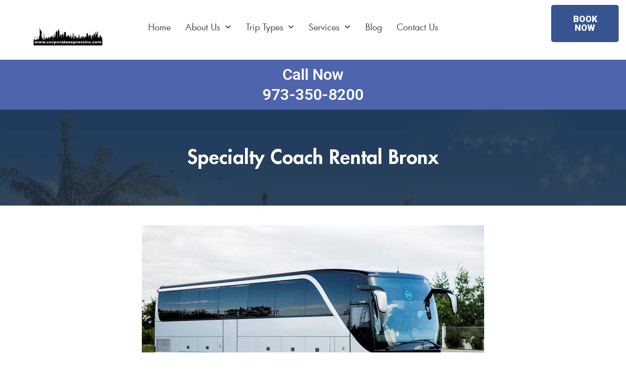

--- FILE ---
content_type: text/css
request_url: https://www.corporateexpressinc.com/wp-content/uploads/elementor/css/post-1154.css?ver=1735455658
body_size: 838
content:
.elementor-1154 .elementor-element.elementor-element-3a65d1f:not(.elementor-motion-effects-element-type-background), .elementor-1154 .elementor-element.elementor-element-3a65d1f > .elementor-motion-effects-container > .elementor-motion-effects-layer{background-image:url("https://www.corporateexpressinc.com/wp-content/uploads/2020/10/services-banner.jpg");background-position:center center;background-repeat:no-repeat;background-size:cover;}.elementor-1154 .elementor-element.elementor-element-3a65d1f{transition:background 0.3s, border 0.3s, border-radius 0.3s, box-shadow 0.3s;}.elementor-1154 .elementor-element.elementor-element-3a65d1f > .elementor-background-overlay{transition:background 0.3s, border-radius 0.3s, opacity 0.3s;}.elementor-1154 .elementor-element.elementor-element-97adf93{text-align:center;}.elementor-1154 .elementor-element.elementor-element-97adf93 .elementor-heading-title{color:#FFFFFF;font-family:"Futura heavy", Sans-serif;font-weight:700;}.elementor-1154 .elementor-element.elementor-element-97adf93 > .elementor-widget-container{padding:70px 0px 70px 0px;}.elementor-1154 .elementor-element.elementor-element-e52c82c{padding:30px 0px 0px 0px;}.elementor-1154 .elementor-element.elementor-element-0a9c417{text-align:center;}.elementor-1154 .elementor-element.elementor-element-0763ad7{text-align:center;}.elementor-1154 .elementor-element.elementor-element-0763ad7 .elementor-heading-title{color:#444444;font-family:"Futura heavy", Sans-serif;font-weight:600;}.elementor-1154 .elementor-element.elementor-element-608d235{color:#444444;font-family:"Lato", Sans-serif;font-size:16px;font-weight:400;}.elementor-1154 .elementor-element.elementor-element-14fa435f:not(.elementor-motion-effects-element-type-background), .elementor-1154 .elementor-element.elementor-element-14fa435f > .elementor-motion-effects-container > .elementor-motion-effects-layer{background-image:url("https://www.corporateexpressinc.com/wp-content/uploads/2020/11/travel-safety.jpg");background-position:center center;background-repeat:no-repeat;background-size:cover;}.elementor-1154 .elementor-element.elementor-element-14fa435f{transition:background 0.3s, border 0.3s, border-radius 0.3s, box-shadow 0.3s;padding:100px 0px 100px 0px;}.elementor-1154 .elementor-element.elementor-element-14fa435f > .elementor-background-overlay{transition:background 0.3s, border-radius 0.3s, opacity 0.3s;}.elementor-1154 .elementor-element.elementor-element-1689b577 .elementor-button{font-family:"Futura Book", Sans-serif;font-size:18px;font-weight:700;letter-spacing:0.5px;fill:#FFFFFF;color:#FFFFFF;background-color:#375490;border-style:solid;border-width:2px 2px 2px 2px;border-color:#375490;border-radius:0px 0px 0px 0px;padding:15px 20px 15px 20px;}.elementor-1154 .elementor-element.elementor-element-1689b577 .elementor-button:hover, .elementor-1154 .elementor-element.elementor-element-1689b577 .elementor-button:focus{color:#375490;background-color:#FFFFFF;border-color:#375490;}.elementor-1154 .elementor-element.elementor-element-1689b577 .elementor-button:hover svg, .elementor-1154 .elementor-element.elementor-element-1689b577 .elementor-button:focus svg{fill:#375490;}/* Start Custom Fonts CSS */@font-face {
	font-family: 'Futura heavy';
	font-style: normal;
	font-weight: normal;
	font-display: auto;
	src: url('https://www.corporateexpressinc.com/wp-content/uploads/2020/10/FuturaStdHeavy.eot');
	src: url('https://www.corporateexpressinc.com/wp-content/uploads/2020/10/FuturaStdHeavy.eot?#iefix') format('embedded-opentype'),
		url('https://www.corporateexpressinc.com/wp-content/uploads/2020/10/FuturaStdHeavy.woff2') format('woff2'),
		url('https://www.corporateexpressinc.com/wp-content/uploads/2020/10/FuturaStdHeavy.woff') format('woff'),
		url('https://www.corporateexpressinc.com/wp-content/uploads/2020/10/FuturaStdHeavy.ttf') format('truetype'),
		url('https://www.corporateexpressinc.com/wp-content/uploads/2020/10/FuturaStdHeavy.svg#Futuraheavy') format('svg');
}
/* End Custom Fonts CSS */
/* Start Custom Fonts CSS */@font-face {
	font-family: 'Futura Book';
	font-style: normal;
	font-weight: normal;
	font-display: auto;
	src: url('https://www.corporateexpressinc.com/wp-content/uploads/2020/10/FuturaBook.eot');
	src: url('https://www.corporateexpressinc.com/wp-content/uploads/2020/10/FuturaBook.eot?#iefix') format('embedded-opentype'),
		url('https://www.corporateexpressinc.com/wp-content/uploads/2020/10/FuturaBook.woff2') format('woff2'),
		url('https://www.corporateexpressinc.com/wp-content/uploads/2020/10/FuturaBook.woff') format('woff'),
		url('https://www.corporateexpressinc.com/wp-content/uploads/2020/10/FuturaBook.ttf') format('truetype'),
		url('https://www.corporateexpressinc.com/wp-content/uploads/2020/10/FuturaBook.svg#FuturaBook') format('svg');
}
/* End Custom Fonts CSS */

--- FILE ---
content_type: text/css
request_url: https://www.corporateexpressinc.com/wp-content/uploads/elementor/css/post-8.css?ver=1735308706
body_size: 838
content:
.elementor-8 .elementor-element.elementor-element-569e828:not(.elementor-motion-effects-element-type-background), .elementor-8 .elementor-element.elementor-element-569e828 > .elementor-motion-effects-container > .elementor-motion-effects-layer{background-color:#FFFFFF;}.elementor-8 .elementor-element.elementor-element-569e828{transition:background 0.3s, border 0.3s, border-radius 0.3s, box-shadow 0.3s;}.elementor-8 .elementor-element.elementor-element-569e828 > .elementor-background-overlay{transition:background 0.3s, border-radius 0.3s, opacity 0.3s;}.elementor-8 .elementor-element.elementor-element-7572860 img{width:100%;max-width:100%;height:250px;object-fit:fill;}.elementor-8 .elementor-element.elementor-element-7572860 > .elementor-widget-container{margin:-60px 0px -88px 0px;}.elementor-8 .elementor-element.elementor-element-2a0084f .elementor-nav-menu .elementor-item{font-family:"Futura Book", Sans-serif;font-size:18px;font-weight:300;}.elementor-8 .elementor-element.elementor-element-2a0084f .elementor-nav-menu--main .elementor-item{color:#444444;fill:#444444;padding-left:15px;padding-right:15px;padding-top:35px;padding-bottom:35px;}.elementor-8 .elementor-element.elementor-element-2a0084f .elementor-nav-menu--dropdown a, .elementor-8 .elementor-element.elementor-element-2a0084f .elementor-menu-toggle{color:#444444;}.elementor-8 .elementor-element.elementor-element-2a0084f .elementor-nav-menu--dropdown{background-color:#EEEEEE;}.elementor-8 .elementor-element.elementor-element-2a0084f .elementor-nav-menu--dropdown a:hover,
					.elementor-8 .elementor-element.elementor-element-2a0084f .elementor-nav-menu--dropdown a.elementor-item-active,
					.elementor-8 .elementor-element.elementor-element-2a0084f .elementor-nav-menu--dropdown a.highlighted,
					.elementor-8 .elementor-element.elementor-element-2a0084f .elementor-menu-toggle:hover{color:#444444;}.elementor-8 .elementor-element.elementor-element-2a0084f .elementor-nav-menu--dropdown a:hover,
					.elementor-8 .elementor-element.elementor-element-2a0084f .elementor-nav-menu--dropdown a.elementor-item-active,
					.elementor-8 .elementor-element.elementor-element-2a0084f .elementor-nav-menu--dropdown a.highlighted{background-color:#DEDEDE;}.elementor-8 .elementor-element.elementor-element-2a0084f .elementor-nav-menu--dropdown .elementor-item, .elementor-8 .elementor-element.elementor-element-2a0084f .elementor-nav-menu--dropdown  .elementor-sub-item{font-family:"Futura heavy", Sans-serif;font-size:14px;font-weight:700;}.elementor-8 .elementor-element.elementor-element-2a0084f div.elementor-menu-toggle{color:#FFFFFF;}.elementor-8 .elementor-element.elementor-element-2a0084f div.elementor-menu-toggle svg{fill:#FFFFFF;}.elementor-8 .elementor-element.elementor-element-2a0084f .elementor-menu-toggle{background-color:#4E65AD;}.elementor-8 .elementor-element.elementor-element-0c00c2b .elementor-button{font-family:"Roboto", Sans-serif;font-weight:900;background-color:#375490;}.elementor-8 .elementor-element.elementor-element-92951e0:not(.elementor-motion-effects-element-type-background), .elementor-8 .elementor-element.elementor-element-92951e0 > .elementor-motion-effects-container > .elementor-motion-effects-layer{background-color:#4E65AD;}.elementor-8 .elementor-element.elementor-element-92951e0{transition:background 0.3s, border 0.3s, border-radius 0.3s, box-shadow 0.3s;}.elementor-8 .elementor-element.elementor-element-92951e0 > .elementor-background-overlay{transition:background 0.3s, border-radius 0.3s, opacity 0.3s;}.elementor-8 .elementor-element.elementor-element-8240b37{text-align:center;}.elementor-8 .elementor-element.elementor-element-8240b37 .elementor-heading-title{color:#FFFFFF;}@media(max-width:767px){.elementor-8 .elementor-element.elementor-element-7572860 img{height:200px;}.elementor-8 .elementor-element.elementor-element-2a0084f{--nav-menu-icon-size:42px;}}@media(min-width:768px){.elementor-8 .elementor-element.elementor-element-81eb356{width:21.739%;}.elementor-8 .elementor-element.elementor-element-33017dc{width:65.547%;}.elementor-8 .elementor-element.elementor-element-4547afe{width:12.345%;}}/* Start Custom Fonts CSS */@font-face {
	font-family: 'Futura Book';
	font-style: normal;
	font-weight: normal;
	font-display: auto;
	src: url('https://www.corporateexpressinc.com/wp-content/uploads/2020/10/FuturaBook.eot');
	src: url('https://www.corporateexpressinc.com/wp-content/uploads/2020/10/FuturaBook.eot?#iefix') format('embedded-opentype'),
		url('https://www.corporateexpressinc.com/wp-content/uploads/2020/10/FuturaBook.woff2') format('woff2'),
		url('https://www.corporateexpressinc.com/wp-content/uploads/2020/10/FuturaBook.woff') format('woff'),
		url('https://www.corporateexpressinc.com/wp-content/uploads/2020/10/FuturaBook.ttf') format('truetype'),
		url('https://www.corporateexpressinc.com/wp-content/uploads/2020/10/FuturaBook.svg#FuturaBook') format('svg');
}
/* End Custom Fonts CSS */
/* Start Custom Fonts CSS */@font-face {
	font-family: 'Futura heavy';
	font-style: normal;
	font-weight: normal;
	font-display: auto;
	src: url('https://www.corporateexpressinc.com/wp-content/uploads/2020/10/FuturaStdHeavy.eot');
	src: url('https://www.corporateexpressinc.com/wp-content/uploads/2020/10/FuturaStdHeavy.eot?#iefix') format('embedded-opentype'),
		url('https://www.corporateexpressinc.com/wp-content/uploads/2020/10/FuturaStdHeavy.woff2') format('woff2'),
		url('https://www.corporateexpressinc.com/wp-content/uploads/2020/10/FuturaStdHeavy.woff') format('woff'),
		url('https://www.corporateexpressinc.com/wp-content/uploads/2020/10/FuturaStdHeavy.ttf') format('truetype'),
		url('https://www.corporateexpressinc.com/wp-content/uploads/2020/10/FuturaStdHeavy.svg#Futuraheavy') format('svg');
}
/* End Custom Fonts CSS */

--- FILE ---
content_type: text/css
request_url: https://www.corporateexpressinc.com/wp-content/uploads/elementor/css/post-40.css?ver=1735308706
body_size: 366
content:
.elementor-40 .elementor-element.elementor-element-26d25db:not(.elementor-motion-effects-element-type-background), .elementor-40 .elementor-element.elementor-element-26d25db > .elementor-motion-effects-container > .elementor-motion-effects-layer{background-color:#141B2C;}.elementor-40 .elementor-element.elementor-element-26d25db{transition:background 0.3s, border 0.3s, border-radius 0.3s, box-shadow 0.3s;}.elementor-40 .elementor-element.elementor-element-26d25db > .elementor-background-overlay{transition:background 0.3s, border-radius 0.3s, opacity 0.3s;}.elementor-40 .elementor-element.elementor-element-217d312 .elementor-nav-menu .elementor-item{font-family:"Futura Bold", Sans-serif;font-size:16px;font-weight:500;}.elementor-40 .elementor-element.elementor-element-217d312 .elementor-nav-menu--main .elementor-item{color:#FFFFFF;fill:#FFFFFF;padding-left:15px;padding-right:15px;}.elementor-40 .elementor-element.elementor-element-538cd98 .elementor-nav-menu .elementor-item{font-family:"Futura Bold", Sans-serif;font-size:16px;font-weight:500;}.elementor-40 .elementor-element.elementor-element-538cd98 .elementor-nav-menu--main .elementor-item{color:#FFFFFF;fill:#FFFFFF;padding-left:15px;padding-right:15px;}.elementor-40 .elementor-element.elementor-element-d853055{text-align:center;}.elementor-40 .elementor-element.elementor-element-d853055 .elementor-heading-title{color:#FFFFFF;}.elementor-40 .elementor-element.elementor-element-3ea6dac{--grid-template-columns:repeat(0, auto);--icon-size:25px;--grid-column-gap:15px;--grid-row-gap:0px;}.elementor-40 .elementor-element.elementor-element-3ea6dac .elementor-widget-container{text-align:right;}.elementor-40 .elementor-element.elementor-element-3ea6dac .elementor-social-icon{background-color:#FFFFFF;--icon-padding:0.3em;}.elementor-40 .elementor-element.elementor-element-3ea6dac .elementor-social-icon i{color:#141B2C;}.elementor-40 .elementor-element.elementor-element-3ea6dac .elementor-social-icon svg{fill:#141B2C;}.elementor-40 .elementor-element.elementor-element-c2e6f31{text-align:center;color:#FFFFFF;font-family:"Lato", Sans-serif;font-size:16px;font-weight:300;}/* Start Custom Fonts CSS */@font-face {
	font-family: 'Futura Bold';
	font-style: normal;
	font-weight: bold;
	font-display: auto;
	src: url('https://www.corporateexpressinc.com/wp-content/uploads/2020/10/FuturaBold.eot');
	src: url('https://www.corporateexpressinc.com/wp-content/uploads/2020/10/FuturaBold.eot?#iefix') format('embedded-opentype'),
		url('https://www.corporateexpressinc.com/wp-content/uploads/2020/10/FuturaBold.woff2') format('woff2'),
		url('https://www.corporateexpressinc.com/wp-content/uploads/2020/10/FuturaBold.woff') format('woff'),
		url('https://www.corporateexpressinc.com/wp-content/uploads/2020/10/FuturaBold.ttf') format('truetype'),
		url('https://www.corporateexpressinc.com/wp-content/uploads/2020/10/FuturaBold.svg#FuturaBold') format('svg');
}
/* End Custom Fonts CSS */

--- FILE ---
content_type: image/svg+xml
request_url: https://www.corporateexpressinc.com/wp-content/uploads/2020/10/Logo.svg
body_size: 4086
content:
<svg xmlns="http://www.w3.org/2000/svg" xmlns:xlink="http://www.w3.org/1999/xlink" id="Layer_1" x="0px" y="0px" viewBox="0 0 1008 1008" style="enable-background:new 0 0 1008 1008;" xml:space="preserve"><style type="text/css">	.st0{fill:#B4B4B4;}	.st1{fill:none;stroke:#B4B4B4;stroke-miterlimit:10;}	.st2{fill:none;stroke:#FF0000;stroke-miterlimit:10;}	.st3{fill:none;stroke:#B4B4B4;stroke-width:0.25;stroke-miterlimit:10;}	.st4{fill:none;stroke:#FF0000;stroke-width:0.25;stroke-miterlimit:10;}	.st5{fill:#696969;}	.st6{fill:#FFFFFF;}</style><g>	<g>		<path class="st0" d="M230.5,515.4l-199-0.9v-11c0,0,109,5,110,5s89,4,89,4L230.5,515.4z"></path>		<path class="st1" d="M261.5,526.5h-16l1-11l-16-0.1l0-2.9v-10c0,0,2-1,5-2s11-8,11-8s14-5,15-5S261.5,526.5,261.5,526.5z"></path>		<path class="st0" d="M156.5,468.5v44h4V479c0-1.9,1.6-3.5,3.5-3.5l0,0c1.9,0,3.5,1.6,3.5,3.5v33.5h4V477c0-1.9,1.6-3.5,3.5-3.5   l0,0c1.9,0,3.5,1.6,3.5,3.5v34.5h7c0,0,0-42,0-44s1-4-3-4S156.5,468.5,156.5,468.5z"></path>		<path class="st1" d="M156.5,470.5c0,0-14,15-16,15s-2,0-2,0l1,7c0,0,3-1,4-2s13.2-11.9,13.2-11.9"></path>		<path class="st1" d="M156.5,488l-14,7.5c0,0,0,3,0,4s14-6,14-6"></path>		<path class="st2" d="M154.5,472.5"></path>		<line class="st1" x1="160.7" y1="490.8" x2="167.4" y2="487.6"></line>		<line class="st1" x1="160.7" y1="483.9" x2="167.5" y2="479"></line>		<line class="st1" x1="171.5" y1="477.4" x2="178.4" y2="487.6"></line>		<polyline class="st1" points="171.5,484.7 178.4,480.9 174.4,473.5   "></polyline>		<g>			<line class="st3" x1="154.5" y1="472.5" x2="154.5" y2="508.5"></line>			<line class="st3" x1="152.1" y1="475" x2="152.1" y2="509"></line>			<line class="st3" x1="150.5" y1="477.2" x2="150.5" y2="508.9"></line>			<line class="st3" x1="148.5" y1="478.5" x2="148.5" y2="508.8"></line>			<line class="st3" x1="146.4" y1="480.8" x2="146.4" y2="508.7"></line>			<line class="st3" x1="144.5" y1="481.5" x2="144.5" y2="508.5"></line>			<line class="st3" x1="142.4" y1="484.2" x2="142.4" y2="508.4"></line>			<line class="st3" x1="140.5" y1="485.5" x2="140.5" y2="508.4"></line>		</g>		<g>			<line class="st3" x1="164" y1="475.5" x2="164" y2="509.5"></line>			<line class="st3" x1="162.5" y1="475.5" x2="162.5" y2="509.3"></line>			<line class="st3" x1="165.6" y1="476" x2="165.6" y2="509.5"></line>			<line class="st3" x1="173.5" y1="474.5" x2="173.5" y2="509.5"></line>			<line class="st3" x1="174.9" y1="510" x2="174.9" y2="474.5"></line>			<line class="st3" x1="176.8" y1="474.2" x2="176.8" y2="510"></line>		</g>		<line class="st3" x1="243.3" y1="495.3" x2="243.3" y2="515"></line>		<line class="st3" x1="245.3" y1="494" x2="245.3" y2="515"></line>		<line class="st3" x1="240.9" y1="496.9" x2="240.9" y2="515.5"></line>		<line class="st3" x1="238.8" y1="498.4" x2="238.8" y2="515.6"></line>		<line class="st3" x1="237.9" y1="499.4" x2="237.9" y2="515"></line>		<line class="st3" x1="236.3" y1="500.3" x2="236.3" y2="515"></line>		<line class="st3" x1="234.3" y1="501" x2="234.3" y2="515"></line>		<line class="st3" x1="232" y1="501" x2="232" y2="515"></line>		<g>			<polygon class="st0" points="258,509.2 256,509 256,514 258,514    "></polygon>			<path class="st0" d="M254,496c0-1.1,0.9-2,2-2s2,0.9,2,2v13.2l3.8,0.3l-0.3-22l-15,5L246,523h10v-9h-2V496z M253,514h-5v-16.5    c0-1.4,1.1-2.5,2.5-2.5s2.5,1.1,2.5,2.5V514z"></path>		</g>		<line class="st4" x1="230.5" y1="515.5" x2="230.5" y2="515.4"></line>		<path class="st3" d="M184.7,464.3c0,0,11.3,20.7,23.3,28.7s22.5,9.7,22.5,9.7L247,498"></path>		<path class="st3" d="M184,474c0,0,13,17,24,25s22.5,6.5,22.5,6.5L247,501"></path>		<path class="st3" d="M184,490c0,0,11,14,24,16s22.5-0.5,22.5-0.5"></path>		<path class="st3" d="M184,495c0,0,14,11,27,13s19-1,19-1"></path>		<path class="st3" d="M185,502c0,0,18,10.1,45.5,8.6"></path>		<path class="st3" d="M183,482c0,0,19,29.2,47.5,23.1"></path>		<path class="st3" d="M184,469c0,0,21,34,46,35"></path>		<path class="st0" d="M34,543h4v-7h5v-8l4,3v5h9v3l3-1v7h3v-7h6v-13h4v-3h4v4h3v-8h7v4h3v24h6v-22h7v-4l5,3l39,3h3v3h3l4-4l1-11   l28-1v8l13,3v17v7l20-3v-26h6v4l4,1c0,0,1,19,0,20s59,1,59,1l-1-60h4c0,0,0-6,0-7s1-9,6-9s8,5,8,7s1,8,1,8h5v46c0,0,17,19,19,19   s60-15,60-15s-5.5-42.5-5.5-43.5s3-38,3-38l8,3c0,0,4,39,4,40s3,25,3,25s8,11,8,10s-4-49-4-49v-5h9v3h10l3,1l5,54l5-31l11,1l-1-68   h1l1-3h8l7,63l24,1l1-19l13,1v5l8,3v8l10-1l2,5h3l1,9h4l-1-33c0,0,1,1,2,0s2-5,2-5l4-3h7l-1,4l7,9v10h8v-4h5v3h7l13,5l8-1l3,51   l16-10l-1-40l4-1v-10l3,4v14h6v5h2l1,5h5v-9h1v-3h3l1,3l3,1v20h3v-30l8,1l13-3h11v16l2,1v6c0,0,0,26,0,26s12-2,12-2l16-2l1-12   l12-1l7-16v-6h3l2-2l4-1v-8l10-5l-1,13l8,2l1,4h4v-11h6l12,7l11-1v-4l6,1h12l-2-22h3v-7h11l-1,3h7l1,20h8l-2-6l13,2l10,5h11l18,3   l38-7l7-3l-1,15h2v9h1v12l8-1v-23l9,1l15,51l-139,5l-127-3l-155,3l-184-2l-94,9l-145-2l-80-6L34,543z"></path>	</g>	<g>		<path class="st5" d="M67,556.5v-12h11v-16h11v17h64v-28h6v4h2v-4h2v4h1v-4h1v4h3v26h7v-24h1v-18h1v-12h6v7l1.5-1.5v6.5h1.5v18h1   v22h123l5-33v-39h2v-5h2v-10h1v10h1v-10l1,1v9h4v5h5v67h236v-75l5-6v-2h1v-3h2v-13h1v13h2v3h1v3l5,5v77h6v-50l13-4h2l5,5   c0,0,0,45,0,44s38,0,38,0s0-53,0-55s3-6,6-7s5,0,7,1s3,5,3,5v2v60h9v-31l11-4v35h193v-94h2v-9h2v-4h1v-4h1v-5h1v5h1v4h1v4h2v9h2   v93h9v-105l11-4v-8h1v8h2v-17h1v17h3v88c0,0,6,7,7,7s42,25,42,25l1,57l-927,5l-3-59l25,2L67,556.5z"></path>		<path d="M32,623.5v-84h5v7h5v-8h3v2h3v5h3v5h28v-7h11h3v-4h6v-4h7v-15h4v-22h-2v-4h2c0,0,0-2,2-3s4-3,4-3s1-29,1-30s-3-3-2-5   s2-3,2-4s-2-2-2-4s2-5,2-7s-1-2-1-5s1-3,0-5s-3-3-3-4s-1-5,0-5s1-3,1-6s-1-18-2-19s-2,0-2-2s2-3,2-3s0-2,2-4s3-1,2,1s0,3,0,3   s2,2,2,3s-2,1-2,3s1,2,1,4s2,12,2,14s1,5,1,6s3,1,3,1v-4h-5l5-1l-5-2h5l-2-5l3,3h2l1-4v4h2l3-3l-2,4l1,1l5-1l-4,2v1h6l-6,1   c0,0,0,4,0,7s2,4,4,7s2,4,3,6s2,1,2,0s3-3,4-2s4,2,4,3s-3,2-2,3s0,4-1,5s-4,3-3,3s0,6-1,6s-3,1-3,2s0,6,0,8s2,2,2,3s-1,1-1,3   s-1,2-1,3s1,1,1,3s-2,1-2,3s1,4,1,4s-2,3-1,6s4,5,5,5s2,1,2,2s-1,1-2,2s-1,22,0,22s4,0,4,1s-1,13,0,14s8,1,8,1s-2,3-1,3s6,0,6,0v4   h32v-12h9v-10l10,1v-6h3v2h6v19h8v-25l2-1v-4h2v2h3v2h7v27h4v-14h9v-14h10v-6h2v-1h5v1h4v20l1.5-1.5v-25.5H292v42h5v-22h8v-10   c0,0,10,3,11,3s2,0,2,0l3,1v-10v-2h2v-6h1v6h8v21h2v-74l3-3v-6l2-2v-4c0,0,3,0,3-2s0-3,0-3l3-2v-11h1v11l2,2c0,0,0,2,1,3s3,2,3,2   v4l1,2v7l4,3v74h5v-91l2-3v-5l3-2v-5l2-1l1.5-1.5l1.5-1.5v-4l1-1v-11h2v10l1,1v5c0,0,1,0,2,1s1,2,1,2l2,2v4l3,2v5l2,2v66l2,1v10   l6,6h3l-1-35l3,1l1,1l1-1h2c0,0-1,2,0,2s2,0,2,0l2-1l0,0l1,3l1-1l1-1h2v3h4v36h8v-47c0,0,1-3,3-5s4-3,4-3v-12h2v12c0,0,7,7,7,9   s0,40,0,40h4v-28h8v-41h6v-5h15v5h3v49h4v8h16v17h3v-27l18-7v18h10v19h5v-18h-1v-2h2v-6h1v6h1v-4h2v4h10v2h-1v25h8v-14h17v6h10v13   h13v-24l2-1v-2h4v2h3v7h4v-5h1v-5h1v5h3v-10h1v10h2v18h6v-17h8v16h3v-5h9v5h5v-20h3h7v22h9v-9h10v14h6v-9h10v-26h17v28h5v-20h-2   v-2h2v-1h5v2l11-1l-1,2h-2v25h5v-14h7v-9h7v-6h12v-41h7c0,0-1-5,2-6s6-1,6-1v-2h4v9h2l1,59h6v-33h4v-6h2v6h2v-2h1v2h4v-4h11v4h3v2   h-3v2h3v15h12v29h9v-49c0,0,1-1,2-1s14,0,15,0s2,2,2,2v30h5v-48h3v-6h9v6h4v42h4v-12h9v-30h2v-5h3v5h3v-10l2,3v7h7v33h3v9h23v8h10   c0,0,0-24,0-29s7-8,12-8v17h2v-4h5v4h5v18h4v-3h6l2,3l1,105H32z"></path>		<g>			<path class="st6" d="M53.3,568.5l2.7,10.5c0.7,2.6,1.4,5.6,2,8.8h0.1c0.6-3.1,1.6-6.2,2.4-8.8l3.4-10.6h8l3.2,10.2    c0.9,3,1.8,6,2.5,9.1h0.1c0.5-3.1,1.2-6.2,2-9.2l2.9-10.1h9.7l-9.9,26.2h-9.6l-3.1-9.2c-0.8-2.6-1.4-4.8-2.1-8.2h-0.1    c-0.6,3.4-1.2,5.7-2,8.1l-3.2,9.3h-9.6l-9.4-26.2H53.3z"></path>			<path class="st6" d="M105,568.5l2.7,10.5c0.7,2.6,1.4,5.6,2,8.8h0.1c0.6-3.1,1.6-6.2,2.4-8.8l3.4-10.6h8l3.2,10.2    c0.9,3,1.8,6,2.5,9.1h0.1c0.5-3.1,1.2-6.2,2-9.2l2.9-10.1h9.7l-9.9,26.2h-9.6l-3.1-9.2c-0.8-2.6-1.4-4.8-2.1-8.2h-0.1    c-0.6,3.4-1.2,5.7-2,8.1l-3.2,9.3h-9.6L95,568.5H105z"></path>			<path class="st6" d="M156.7,568.5l2.7,10.5c0.7,2.6,1.4,5.6,2,8.8h0.1c0.6-3.1,1.6-6.2,2.4-8.8l3.4-10.6h8l3.2,10.2    c0.9,3,1.8,6,2.5,9.1h0.1c0.5-3.1,1.2-6.2,2-9.2l2.9-10.1h9.7l-9.9,26.2h-9.6l-3.1-9.2c-0.8-2.6-1.4-4.8-2.1-8.2h-0.1    c-0.6,3.4-1.2,5.7-2,8.1l-3.2,9.3h-9.6l-9.4-26.2H156.7z"></path>			<path class="st6" d="M196.5,590.3c0-3,2.4-5,5.9-5c3.5,0,5.8,2.1,5.9,5c0,2.9-2.4,5-5.9,5C198.8,595.3,196.5,593.2,196.5,590.3z"></path>			<path class="st6" d="M239.4,594c-2,0.8-5.6,1.4-9.7,1.4c-10.6,0-17.4-5.4-17.4-13.5c0-7.5,6.3-14,18.7-14c2.7,0,5.8,0.4,8.2,1.1    l-1.6,6.2c-1.3-0.5-3.2-1-6.1-1c-5.4,0-9,3-8.9,7.2c0,4.8,4.3,7.3,9.1,7.3c2.6,0,4.6-0.4,6.3-1L239.4,594z"></path>			<path class="st6" d="M277.3,581.3c0,9.1-8.2,14-17.7,14c-9.5,0-17.2-5.1-17.2-13.5c0-8.1,6.8-14,17.9-14    C270.4,567.9,277.3,573.5,277.3,581.3z M252.8,581.6c0,4.5,2.7,7.7,7.1,7.7c4.1,0,7-2.8,7-7.8c0-3.9-2.1-7.7-6.9-7.7    C254.9,573.8,252.8,577.7,252.8,581.6z"></path>			<path class="st6" d="M283.6,577.4c0-4.3-0.1-6.7-0.3-8.9h8.6l0.3,5.2h0.2c1.7-4.2,5.8-5.8,9-5.8c0.9,0,1.3,0,2.1,0.2v7.9    c-0.8-0.1-1.7-0.3-2.8-0.3c-4.1,0-6.5,1.8-7.1,4.3c-0.1,0.5-0.1,1-0.1,1.5v13.2h-10V577.4z"></path>			<path class="st6" d="M309.1,577.5c0-3.5-0.1-6.5-0.3-9h8.7l0.4,3.9h0.1c2.6-3,6.5-4.5,11.5-4.5c6.7,0,13.8,4.6,13.8,13.3    c0,9.6-7.9,14.2-15.3,14.2c-4.1,0-7.4-1.2-8.9-3.1h-0.1v13.2h-10V577.5z M319.1,582.9c0,0.5,0,1,0.1,1.5c0.6,2.4,3.2,4.5,6.6,4.5    c4.5,0,7.5-2.7,7.5-7.3c0-3.9-2.4-7.2-7.3-7.2c-3.2,0-6,2-6.7,4.7c-0.1,0.4-0.2,0.9-0.2,1.3V582.9z"></path>			<path class="st6" d="M382.9,581.3c0,9.1-8.2,14-17.7,14c-9.5,0-17.2-5.1-17.2-13.5c0-8.1,6.8-14,17.9-14    C376,567.9,382.9,573.5,382.9,581.3z M358.4,581.6c0,4.5,2.7,7.7,7.1,7.7c4.1,0,7-2.8,7-7.8c0-3.9-2.1-7.7-6.9-7.7    C360.5,573.8,358.4,577.7,358.4,581.6z"></path>			<path class="st6" d="M389.2,577.4c0-4.3-0.1-6.7-0.3-8.9h8.6l0.3,5.2h0.2c1.7-4.2,5.8-5.8,9-5.8c0.9,0,1.3,0,2.1,0.2v7.9    c-0.8-0.1-1.7-0.3-2.8-0.3c-4.1,0-6.5,1.8-7.1,4.3c-0.1,0.5-0.1,1-0.1,1.5v13.2h-10V577.4z"></path>			<path class="st6" d="M432.6,594.7l-0.6-2.6h-0.2c-2.1,2.1-5.5,3.2-9.4,3.2c-6.8,0-10.5-4-10.5-8c0-6.8,7.2-10.2,19.3-10.1v-0.2    c0-1.2-0.7-3.3-6.1-3.3c-3.4,0-7.1,1-9.2,2.1l-1.8-5.4c2.3-1.1,6.7-2.5,12.7-2.5c10.5,0,14.3,5,14.3,11.4v8.9    c0,2.6,0.2,5.1,0.5,6.5H432.6z M431.4,582.4c-5.8,0-9.7,1.1-9.7,4c0,1.9,1.6,3,4.1,3c2.7,0,4.8-1.5,5.5-3.3    c0.2-0.5,0.2-1,0.2-1.5V582.4z"></path>			<path class="st6" d="M459.8,560.9v7.6h7.2v6.3h-7.2v8.7c0,3.2,0.7,4.9,4,4.9c1.4,0,2.4-0.1,3.1-0.3l0.1,6.4    c-1.3,0.4-3.7,0.8-6.6,0.8c-3.3,0-6.1-1.1-7.6-2.5c-1.8-1.6-2.6-4.3-2.6-7.8v-10.1h-4.2v-6.3h4.2v-5.7L459.8,560.9z"></path>			<path class="st6" d="M480.2,584.3c0.3,3.1,4.6,4.8,9.4,4.8c3.5,0,6.4-0.3,9.3-1.2l1.4,5.7c-3.5,1.2-7.6,1.8-12,1.8    c-11.1,0-17.5-5.3-17.5-13.5c0-5.9,4.7-14,16.5-14c11.1,0,14.8,7.3,14.8,13.3c0,1.3-0.2,2.5-0.4,3.1H480.2z M492.7,578.5    c0-1.5-1-5.1-6-5.1c-4.5,0-6.3,3.1-6.6,5.1H492.7z"></path>			<path class="st6" d="M515.6,584.3c0.3,3.1,4.6,4.8,9.4,4.8c3.5,0,6.4-0.3,9.3-1.2l1.4,5.7c-3.5,1.2-7.6,1.8-12,1.8    c-11.1,0-17.5-5.3-17.5-13.5c0-5.9,4.7-14,16.5-14c11.1,0,14.8,7.3,14.8,13.3c0,1.3-0.2,2.5-0.4,3.1H515.6z M528.1,578.5    c0-1.5-1-5.1-6-5.1c-4.5,0-6.3,3.1-6.6,5.1H528.1z"></path>			<path class="st6" d="M550.2,568.5l3.4,4.3c1,1.3,1.9,2.5,2.8,3.7h0.2c0.9-1.5,1.8-2.7,2.7-3.9l3-4.1h11.1l-11.1,12.3l11.3,13.8    H562l-3.4-4.6c-1-1.3-1.8-2.6-2.7-4h-0.2c-0.9,1.4-1.8,2.7-2.7,4l-3.2,4.6h-11.2l11.6-13.4l-11.3-12.7H550.2z"></path>			<path class="st6" d="M577.8,577.5c0-3.5-0.1-6.5-0.3-9h8.7l0.4,3.9h0.1c2.6-3,6.5-4.5,11.5-4.5c6.7,0,13.8,4.6,13.8,13.3    c0,9.6-7.9,14.2-15.3,14.2c-4.1,0-7.4-1.2-8.9-3.1h-0.1v13.2h-10V577.5z M587.8,582.9c0,0.5,0,1,0.1,1.5c0.6,2.4,3.2,4.5,6.6,4.5    c4.5,0,7.5-2.7,7.5-7.3c0-3.9-2.4-7.2-7.3-7.2c-3.2,0-6,2-6.7,4.7c-0.1,0.4-0.2,0.9-0.2,1.3V582.9z"></path>			<path class="st6" d="M618.5,577.4c0-4.3-0.1-6.7-0.3-8.9h8.6l0.3,5.2h0.2c1.7-4.2,5.8-5.8,9-5.8c0.9,0,1.3,0,2.1,0.2v7.9    c-0.8-0.1-1.7-0.3-2.8-0.3c-4.1,0-6.5,1.8-7.1,4.3c-0.1,0.5-0.1,1-0.1,1.5v13.2h-10V577.4z"></path>			<path class="st6" d="M650.9,584.3c0.3,3.1,4.6,4.8,9.4,4.8c3.5,0,6.4-0.3,9.3-1.2l1.4,5.7c-3.5,1.2-7.6,1.8-12,1.8    c-11.1,0-17.5-5.3-17.5-13.5c0-5.9,4.7-14,16.5-14c11.1,0,14.8,7.3,14.8,13.3c0,1.3-0.2,2.5-0.4,3.1H650.9z M663.4,578.5    c0-1.5-1-5.1-6-5.1c-4.5,0-6.3,3.1-6.6,5.1H663.4z"></path>			<path class="st6" d="M678.8,587.3c1.9,1,6,2.1,9.1,2.1c3.1,0,4.4-0.8,4.4-2.1c0-1.3-1-2-4.8-2.9c-6.8-1.6-9.6-4.6-9.6-7.9    c0-5,5.2-8.7,13.3-8.7c3.9,0,7.5,0.8,9.5,1.6l-1.7,5.8c-1.4-0.6-4.5-1.6-7.4-1.6c-2.4,0-3.9,0.7-3.9,2.1c0,1.3,1.4,1.9,5.4,2.9    c6.3,1.5,9,4,9,8.1c0,4.7-4.5,8.6-14.1,8.6c-4.5,0-8.3-0.8-10.9-2L678.8,587.3z"></path>			<path class="st6" d="M708.4,587.3c1.9,1,6,2.1,9.1,2.1c3.1,0,4.4-0.8,4.4-2.1c0-1.3-1-2-4.8-2.9c-6.8-1.6-9.6-4.6-9.6-7.9    c0-5,5.2-8.7,13.3-8.7c3.9,0,7.5,0.8,9.5,1.6l-1.7,5.8c-1.4-0.6-4.5-1.6-7.4-1.6c-2.4,0-3.9,0.7-3.9,2.1c0,1.3,1.4,1.9,5.4,2.9    c6.3,1.5,9,4,9,8.1c0,4.7-4.5,8.6-14.1,8.6c-4.5,0-8.3-0.8-10.9-2L708.4,587.3z"></path>			<path class="st6" d="M748.2,561.1c0,2.3-2,4.2-5.4,4.2c-3.3,0-5.3-1.9-5.3-4.2c0-2.3,2-4.2,5.3-4.2    C746.2,557,748.2,558.8,748.2,561.1z M737.9,594.7v-26.2h10v26.2H737.9z"></path>			<path class="st6" d="M756.1,577c0-3.4-0.1-6.2-0.3-8.5h8.7l0.4,3.8h0.2c1.1-1.6,4.4-4.5,10.2-4.5c6.4,0,11.9,3.4,11.9,11.8v15.1    h-10v-13.9c0-3.8-1.7-6.1-5.5-6.1c-3,0-4.7,1.8-5.4,3.3c-0.3,0.5-0.3,1.2-0.3,1.9v14.8h-10V577z"></path>			<path class="st6" d="M820.6,594c-2,0.8-5.6,1.4-9.7,1.4c-10.6,0-17.4-5.4-17.4-13.5c0-7.5,6.3-14,18.7-14c2.7,0,5.8,0.4,8.2,1.1    l-1.6,6.2c-1.3-0.5-3.2-1-6.1-1c-5.4,0-9,3-8.9,7.2c0,4.8,4.3,7.3,9.1,7.3c2.6,0,4.7-0.4,6.3-1L820.6,594z"></path>			<path class="st6" d="M824.8,590.3c0-3,2.4-5,5.9-5c3.5,0,5.8,2.1,5.9,5c0,2.9-2.4,5-5.9,5C827.2,595.3,824.8,593.2,824.8,590.3z"></path>			<path class="st6" d="M867.7,594c-2,0.8-5.6,1.4-9.7,1.4c-10.6,0-17.4-5.4-17.4-13.5c0-7.5,6.3-14,18.7-14c2.7,0,5.8,0.4,8.2,1.1    l-1.6,6.2c-1.3-0.5-3.2-1-6.1-1c-5.4,0-9,3-8.9,7.2c0,4.8,4.3,7.3,9.1,7.3c2.6,0,4.7-0.4,6.3-1L867.7,594z"></path>			<path class="st6" d="M905.6,581.3c0,9.1-8.2,14-17.7,14c-9.5,0-17.2-5.1-17.2-13.5c0-8.1,6.8-14,17.9-14    C898.8,567.9,905.6,573.5,905.6,581.3z M881.1,581.6c0,4.5,2.7,7.7,7.1,7.7c4.1,0,7-2.8,7-7.8c0-3.9-2.1-7.7-6.9-7.7    C883.2,573.8,881.1,577.7,881.1,581.6z"></path>			<path class="st6" d="M911.9,577c0-3.4-0.1-6.2-0.3-8.5h8.4l0.4,3.7h0.2c1.2-1.6,4-4.3,9.9-4.3c4.2,0,7.6,1.9,9,4.8h0.1    c1.3-1.5,2.7-2.6,4.3-3.4c1.8-0.9,3.8-1.4,6.3-1.4c6,0,11.1,3.5,11.1,11.8v15h-9.7v-13.8c0-4.1-1.8-6.2-5.1-6.2    c-2.5,0-4.1,1.4-4.8,3c-0.3,0.7-0.4,1.5-0.4,2.1v14.9h-9.7v-14.1c0-3.8-1.8-5.9-5-5.9c-2.8,0-4.4,1.9-4.9,3.1    c-0.3,0.7-0.4,1.4-0.4,2.1v14.8h-9.7V577z"></path>		</g>	</g></g></svg>